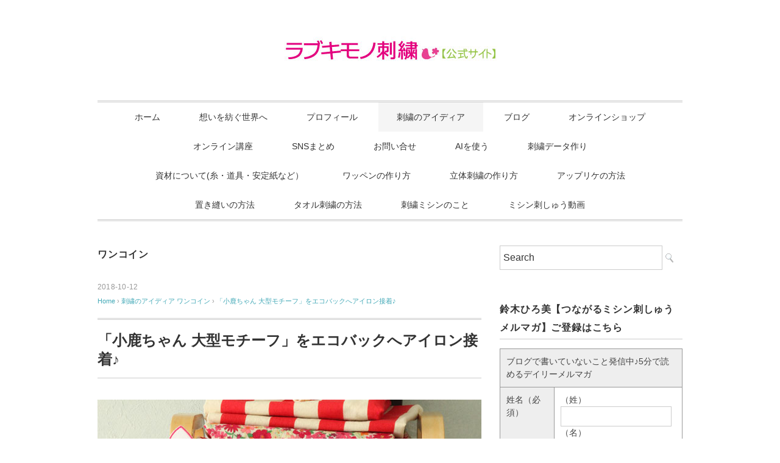

--- FILE ---
content_type: text/html; charset=UTF-8
request_url: https://lovekimono.site/note_181011/
body_size: 19530
content:
<!DOCTYPE html>
<html lang="ja">
<head>
<meta charset="UTF-8" />
<meta name="viewport" content="width=device-width, initial-scale=1.0">
<link rel="stylesheet" href="https://lovekimono.site/wp-content/themes/slauson/responsive.css" type="text/css" media="screen, print" />
<link rel="stylesheet" href="https://lovekimono.site/wp-content/themes/slauson/style.css" type="text/css" media="screen, print" />
<link rel="alternate" type="application/atom+xml" title="ラブキモノ刺繍【公式ホームページ】 Atom Feed" href="https://lovekimono.site/feed/atom/" />
<link rel="alternate" type="application/rss+xml" title="ラブキモノ刺繍【公式ホームページ】 RSS Feed" href="https://lovekimono.site/feed/" />
<!--[if lt IE 9]>
<script src="https://lovekimono.site/wp-content/themes/slauson/jquery/html5.js" type="text/javascript"></script>
<![endif]-->
<title>「小鹿ちゃん 大型モチーフ」をエコバックへアイロン接着♪ &#8211; ラブキモノ刺繍【公式ホームページ】</title>
<meta name='robots' content='max-image-preview:large' />
	<style>img:is([sizes="auto" i], [sizes^="auto," i]) { contain-intrinsic-size: 3000px 1500px }</style>
	<meta name="dlm-version" content="5.1.6"><link rel='dns-prefetch' href='//ajax.googleapis.com' />
<link rel="alternate" type="application/rss+xml" title="ラブキモノ刺繍【公式ホームページ】 &raquo; フィード" href="https://lovekimono.site/feed/" />
<link rel="alternate" type="application/rss+xml" title="ラブキモノ刺繍【公式ホームページ】 &raquo; コメントフィード" href="https://lovekimono.site/comments/feed/" />
<script type="text/javascript">
/* <![CDATA[ */
window._wpemojiSettings = {"baseUrl":"https:\/\/s.w.org\/images\/core\/emoji\/16.0.1\/72x72\/","ext":".png","svgUrl":"https:\/\/s.w.org\/images\/core\/emoji\/16.0.1\/svg\/","svgExt":".svg","source":{"concatemoji":"https:\/\/lovekimono.site\/wp-includes\/js\/wp-emoji-release.min.js?ver=6.8.3"}};
/*! This file is auto-generated */
!function(s,n){var o,i,e;function c(e){try{var t={supportTests:e,timestamp:(new Date).valueOf()};sessionStorage.setItem(o,JSON.stringify(t))}catch(e){}}function p(e,t,n){e.clearRect(0,0,e.canvas.width,e.canvas.height),e.fillText(t,0,0);var t=new Uint32Array(e.getImageData(0,0,e.canvas.width,e.canvas.height).data),a=(e.clearRect(0,0,e.canvas.width,e.canvas.height),e.fillText(n,0,0),new Uint32Array(e.getImageData(0,0,e.canvas.width,e.canvas.height).data));return t.every(function(e,t){return e===a[t]})}function u(e,t){e.clearRect(0,0,e.canvas.width,e.canvas.height),e.fillText(t,0,0);for(var n=e.getImageData(16,16,1,1),a=0;a<n.data.length;a++)if(0!==n.data[a])return!1;return!0}function f(e,t,n,a){switch(t){case"flag":return n(e,"\ud83c\udff3\ufe0f\u200d\u26a7\ufe0f","\ud83c\udff3\ufe0f\u200b\u26a7\ufe0f")?!1:!n(e,"\ud83c\udde8\ud83c\uddf6","\ud83c\udde8\u200b\ud83c\uddf6")&&!n(e,"\ud83c\udff4\udb40\udc67\udb40\udc62\udb40\udc65\udb40\udc6e\udb40\udc67\udb40\udc7f","\ud83c\udff4\u200b\udb40\udc67\u200b\udb40\udc62\u200b\udb40\udc65\u200b\udb40\udc6e\u200b\udb40\udc67\u200b\udb40\udc7f");case"emoji":return!a(e,"\ud83e\udedf")}return!1}function g(e,t,n,a){var r="undefined"!=typeof WorkerGlobalScope&&self instanceof WorkerGlobalScope?new OffscreenCanvas(300,150):s.createElement("canvas"),o=r.getContext("2d",{willReadFrequently:!0}),i=(o.textBaseline="top",o.font="600 32px Arial",{});return e.forEach(function(e){i[e]=t(o,e,n,a)}),i}function t(e){var t=s.createElement("script");t.src=e,t.defer=!0,s.head.appendChild(t)}"undefined"!=typeof Promise&&(o="wpEmojiSettingsSupports",i=["flag","emoji"],n.supports={everything:!0,everythingExceptFlag:!0},e=new Promise(function(e){s.addEventListener("DOMContentLoaded",e,{once:!0})}),new Promise(function(t){var n=function(){try{var e=JSON.parse(sessionStorage.getItem(o));if("object"==typeof e&&"number"==typeof e.timestamp&&(new Date).valueOf()<e.timestamp+604800&&"object"==typeof e.supportTests)return e.supportTests}catch(e){}return null}();if(!n){if("undefined"!=typeof Worker&&"undefined"!=typeof OffscreenCanvas&&"undefined"!=typeof URL&&URL.createObjectURL&&"undefined"!=typeof Blob)try{var e="postMessage("+g.toString()+"("+[JSON.stringify(i),f.toString(),p.toString(),u.toString()].join(",")+"));",a=new Blob([e],{type:"text/javascript"}),r=new Worker(URL.createObjectURL(a),{name:"wpTestEmojiSupports"});return void(r.onmessage=function(e){c(n=e.data),r.terminate(),t(n)})}catch(e){}c(n=g(i,f,p,u))}t(n)}).then(function(e){for(var t in e)n.supports[t]=e[t],n.supports.everything=n.supports.everything&&n.supports[t],"flag"!==t&&(n.supports.everythingExceptFlag=n.supports.everythingExceptFlag&&n.supports[t]);n.supports.everythingExceptFlag=n.supports.everythingExceptFlag&&!n.supports.flag,n.DOMReady=!1,n.readyCallback=function(){n.DOMReady=!0}}).then(function(){return e}).then(function(){var e;n.supports.everything||(n.readyCallback(),(e=n.source||{}).concatemoji?t(e.concatemoji):e.wpemoji&&e.twemoji&&(t(e.twemoji),t(e.wpemoji)))}))}((window,document),window._wpemojiSettings);
/* ]]> */
</script>
<style id='wp-emoji-styles-inline-css' type='text/css'>

	img.wp-smiley, img.emoji {
		display: inline !important;
		border: none !important;
		box-shadow: none !important;
		height: 1em !important;
		width: 1em !important;
		margin: 0 0.07em !important;
		vertical-align: -0.1em !important;
		background: none !important;
		padding: 0 !important;
	}
</style>
<link rel='stylesheet' id='wp-block-library-css' href='https://lovekimono.site/wp-includes/css/dist/block-library/style.min.css?ver=6.8.3' type='text/css' media='all' />
<style id='classic-theme-styles-inline-css' type='text/css'>
/*! This file is auto-generated */
.wp-block-button__link{color:#fff;background-color:#32373c;border-radius:9999px;box-shadow:none;text-decoration:none;padding:calc(.667em + 2px) calc(1.333em + 2px);font-size:1.125em}.wp-block-file__button{background:#32373c;color:#fff;text-decoration:none}
</style>
<style id='global-styles-inline-css' type='text/css'>
:root{--wp--preset--aspect-ratio--square: 1;--wp--preset--aspect-ratio--4-3: 4/3;--wp--preset--aspect-ratio--3-4: 3/4;--wp--preset--aspect-ratio--3-2: 3/2;--wp--preset--aspect-ratio--2-3: 2/3;--wp--preset--aspect-ratio--16-9: 16/9;--wp--preset--aspect-ratio--9-16: 9/16;--wp--preset--color--black: #000000;--wp--preset--color--cyan-bluish-gray: #abb8c3;--wp--preset--color--white: #ffffff;--wp--preset--color--pale-pink: #f78da7;--wp--preset--color--vivid-red: #cf2e2e;--wp--preset--color--luminous-vivid-orange: #ff6900;--wp--preset--color--luminous-vivid-amber: #fcb900;--wp--preset--color--light-green-cyan: #7bdcb5;--wp--preset--color--vivid-green-cyan: #00d084;--wp--preset--color--pale-cyan-blue: #8ed1fc;--wp--preset--color--vivid-cyan-blue: #0693e3;--wp--preset--color--vivid-purple: #9b51e0;--wp--preset--gradient--vivid-cyan-blue-to-vivid-purple: linear-gradient(135deg,rgba(6,147,227,1) 0%,rgb(155,81,224) 100%);--wp--preset--gradient--light-green-cyan-to-vivid-green-cyan: linear-gradient(135deg,rgb(122,220,180) 0%,rgb(0,208,130) 100%);--wp--preset--gradient--luminous-vivid-amber-to-luminous-vivid-orange: linear-gradient(135deg,rgba(252,185,0,1) 0%,rgba(255,105,0,1) 100%);--wp--preset--gradient--luminous-vivid-orange-to-vivid-red: linear-gradient(135deg,rgba(255,105,0,1) 0%,rgb(207,46,46) 100%);--wp--preset--gradient--very-light-gray-to-cyan-bluish-gray: linear-gradient(135deg,rgb(238,238,238) 0%,rgb(169,184,195) 100%);--wp--preset--gradient--cool-to-warm-spectrum: linear-gradient(135deg,rgb(74,234,220) 0%,rgb(151,120,209) 20%,rgb(207,42,186) 40%,rgb(238,44,130) 60%,rgb(251,105,98) 80%,rgb(254,248,76) 100%);--wp--preset--gradient--blush-light-purple: linear-gradient(135deg,rgb(255,206,236) 0%,rgb(152,150,240) 100%);--wp--preset--gradient--blush-bordeaux: linear-gradient(135deg,rgb(254,205,165) 0%,rgb(254,45,45) 50%,rgb(107,0,62) 100%);--wp--preset--gradient--luminous-dusk: linear-gradient(135deg,rgb(255,203,112) 0%,rgb(199,81,192) 50%,rgb(65,88,208) 100%);--wp--preset--gradient--pale-ocean: linear-gradient(135deg,rgb(255,245,203) 0%,rgb(182,227,212) 50%,rgb(51,167,181) 100%);--wp--preset--gradient--electric-grass: linear-gradient(135deg,rgb(202,248,128) 0%,rgb(113,206,126) 100%);--wp--preset--gradient--midnight: linear-gradient(135deg,rgb(2,3,129) 0%,rgb(40,116,252) 100%);--wp--preset--font-size--small: 13px;--wp--preset--font-size--medium: 20px;--wp--preset--font-size--large: 36px;--wp--preset--font-size--x-large: 42px;--wp--preset--spacing--20: 0.44rem;--wp--preset--spacing--30: 0.67rem;--wp--preset--spacing--40: 1rem;--wp--preset--spacing--50: 1.5rem;--wp--preset--spacing--60: 2.25rem;--wp--preset--spacing--70: 3.38rem;--wp--preset--spacing--80: 5.06rem;--wp--preset--shadow--natural: 6px 6px 9px rgba(0, 0, 0, 0.2);--wp--preset--shadow--deep: 12px 12px 50px rgba(0, 0, 0, 0.4);--wp--preset--shadow--sharp: 6px 6px 0px rgba(0, 0, 0, 0.2);--wp--preset--shadow--outlined: 6px 6px 0px -3px rgba(255, 255, 255, 1), 6px 6px rgba(0, 0, 0, 1);--wp--preset--shadow--crisp: 6px 6px 0px rgba(0, 0, 0, 1);}:where(.is-layout-flex){gap: 0.5em;}:where(.is-layout-grid){gap: 0.5em;}body .is-layout-flex{display: flex;}.is-layout-flex{flex-wrap: wrap;align-items: center;}.is-layout-flex > :is(*, div){margin: 0;}body .is-layout-grid{display: grid;}.is-layout-grid > :is(*, div){margin: 0;}:where(.wp-block-columns.is-layout-flex){gap: 2em;}:where(.wp-block-columns.is-layout-grid){gap: 2em;}:where(.wp-block-post-template.is-layout-flex){gap: 1.25em;}:where(.wp-block-post-template.is-layout-grid){gap: 1.25em;}.has-black-color{color: var(--wp--preset--color--black) !important;}.has-cyan-bluish-gray-color{color: var(--wp--preset--color--cyan-bluish-gray) !important;}.has-white-color{color: var(--wp--preset--color--white) !important;}.has-pale-pink-color{color: var(--wp--preset--color--pale-pink) !important;}.has-vivid-red-color{color: var(--wp--preset--color--vivid-red) !important;}.has-luminous-vivid-orange-color{color: var(--wp--preset--color--luminous-vivid-orange) !important;}.has-luminous-vivid-amber-color{color: var(--wp--preset--color--luminous-vivid-amber) !important;}.has-light-green-cyan-color{color: var(--wp--preset--color--light-green-cyan) !important;}.has-vivid-green-cyan-color{color: var(--wp--preset--color--vivid-green-cyan) !important;}.has-pale-cyan-blue-color{color: var(--wp--preset--color--pale-cyan-blue) !important;}.has-vivid-cyan-blue-color{color: var(--wp--preset--color--vivid-cyan-blue) !important;}.has-vivid-purple-color{color: var(--wp--preset--color--vivid-purple) !important;}.has-black-background-color{background-color: var(--wp--preset--color--black) !important;}.has-cyan-bluish-gray-background-color{background-color: var(--wp--preset--color--cyan-bluish-gray) !important;}.has-white-background-color{background-color: var(--wp--preset--color--white) !important;}.has-pale-pink-background-color{background-color: var(--wp--preset--color--pale-pink) !important;}.has-vivid-red-background-color{background-color: var(--wp--preset--color--vivid-red) !important;}.has-luminous-vivid-orange-background-color{background-color: var(--wp--preset--color--luminous-vivid-orange) !important;}.has-luminous-vivid-amber-background-color{background-color: var(--wp--preset--color--luminous-vivid-amber) !important;}.has-light-green-cyan-background-color{background-color: var(--wp--preset--color--light-green-cyan) !important;}.has-vivid-green-cyan-background-color{background-color: var(--wp--preset--color--vivid-green-cyan) !important;}.has-pale-cyan-blue-background-color{background-color: var(--wp--preset--color--pale-cyan-blue) !important;}.has-vivid-cyan-blue-background-color{background-color: var(--wp--preset--color--vivid-cyan-blue) !important;}.has-vivid-purple-background-color{background-color: var(--wp--preset--color--vivid-purple) !important;}.has-black-border-color{border-color: var(--wp--preset--color--black) !important;}.has-cyan-bluish-gray-border-color{border-color: var(--wp--preset--color--cyan-bluish-gray) !important;}.has-white-border-color{border-color: var(--wp--preset--color--white) !important;}.has-pale-pink-border-color{border-color: var(--wp--preset--color--pale-pink) !important;}.has-vivid-red-border-color{border-color: var(--wp--preset--color--vivid-red) !important;}.has-luminous-vivid-orange-border-color{border-color: var(--wp--preset--color--luminous-vivid-orange) !important;}.has-luminous-vivid-amber-border-color{border-color: var(--wp--preset--color--luminous-vivid-amber) !important;}.has-light-green-cyan-border-color{border-color: var(--wp--preset--color--light-green-cyan) !important;}.has-vivid-green-cyan-border-color{border-color: var(--wp--preset--color--vivid-green-cyan) !important;}.has-pale-cyan-blue-border-color{border-color: var(--wp--preset--color--pale-cyan-blue) !important;}.has-vivid-cyan-blue-border-color{border-color: var(--wp--preset--color--vivid-cyan-blue) !important;}.has-vivid-purple-border-color{border-color: var(--wp--preset--color--vivid-purple) !important;}.has-vivid-cyan-blue-to-vivid-purple-gradient-background{background: var(--wp--preset--gradient--vivid-cyan-blue-to-vivid-purple) !important;}.has-light-green-cyan-to-vivid-green-cyan-gradient-background{background: var(--wp--preset--gradient--light-green-cyan-to-vivid-green-cyan) !important;}.has-luminous-vivid-amber-to-luminous-vivid-orange-gradient-background{background: var(--wp--preset--gradient--luminous-vivid-amber-to-luminous-vivid-orange) !important;}.has-luminous-vivid-orange-to-vivid-red-gradient-background{background: var(--wp--preset--gradient--luminous-vivid-orange-to-vivid-red) !important;}.has-very-light-gray-to-cyan-bluish-gray-gradient-background{background: var(--wp--preset--gradient--very-light-gray-to-cyan-bluish-gray) !important;}.has-cool-to-warm-spectrum-gradient-background{background: var(--wp--preset--gradient--cool-to-warm-spectrum) !important;}.has-blush-light-purple-gradient-background{background: var(--wp--preset--gradient--blush-light-purple) !important;}.has-blush-bordeaux-gradient-background{background: var(--wp--preset--gradient--blush-bordeaux) !important;}.has-luminous-dusk-gradient-background{background: var(--wp--preset--gradient--luminous-dusk) !important;}.has-pale-ocean-gradient-background{background: var(--wp--preset--gradient--pale-ocean) !important;}.has-electric-grass-gradient-background{background: var(--wp--preset--gradient--electric-grass) !important;}.has-midnight-gradient-background{background: var(--wp--preset--gradient--midnight) !important;}.has-small-font-size{font-size: var(--wp--preset--font-size--small) !important;}.has-medium-font-size{font-size: var(--wp--preset--font-size--medium) !important;}.has-large-font-size{font-size: var(--wp--preset--font-size--large) !important;}.has-x-large-font-size{font-size: var(--wp--preset--font-size--x-large) !important;}
:where(.wp-block-post-template.is-layout-flex){gap: 1.25em;}:where(.wp-block-post-template.is-layout-grid){gap: 1.25em;}
:where(.wp-block-columns.is-layout-flex){gap: 2em;}:where(.wp-block-columns.is-layout-grid){gap: 2em;}
:root :where(.wp-block-pullquote){font-size: 1.5em;line-height: 1.6;}
</style>
<link rel='stylesheet' id='newpost-catch-css' href='https://lovekimono.site/wp-content/plugins/newpost-catch/style.css?ver=6.8.3' type='text/css' media='all' />
<script type="text/javascript" src="//ajax.googleapis.com/ajax/libs/jquery/1.7.1/jquery.min.js?ver=1.7.1" id="jquery-js"></script>
<link rel="https://api.w.org/" href="https://lovekimono.site/wp-json/" /><link rel="alternate" title="JSON" type="application/json" href="https://lovekimono.site/wp-json/wp/v2/posts/4492" /><link rel='shortlink' href='https://lovekimono.site/?p=4492' />
<link rel="alternate" title="oEmbed (JSON)" type="application/json+oembed" href="https://lovekimono.site/wp-json/oembed/1.0/embed?url=https%3A%2F%2Flovekimono.site%2Fnote_181011%2F" />
<link rel="alternate" title="oEmbed (XML)" type="text/xml+oembed" href="https://lovekimono.site/wp-json/oembed/1.0/embed?url=https%3A%2F%2Flovekimono.site%2Fnote_181011%2F&#038;format=xml" />
<script type="text/javascript">
<!--
/******************************************************************************
***   COPY PROTECTED BY http://chetangole.com/blog/wp-copyprotect/   version 3.1.0 ****
******************************************************************************/
function clickIE4(){
if (event.button==2){
return false;
}
}
function clickNS4(e){
if (document.layers||document.getElementById&&!document.all){
if (e.which==2||e.which==3){
return false;
}
}
}

if (document.layers){
document.captureEvents(Event.MOUSEDOWN);
document.onmousedown=clickNS4;
}
else if (document.all&&!document.getElementById){
document.onmousedown=clickIE4;
}

document.oncontextmenu=new Function("return false")
// --> 
</script>

<script type="text/javascript">
/******************************************************************************
***   COPY PROTECTED BY http://chetangole.com/blog/wp-copyprotect/   version 3.1.0 ****
******************************************************************************/
function disableSelection(target){
if (typeof target.onselectstart!="undefined") //For IE 
	target.onselectstart=function(){return false}
else if (typeof target.style.MozUserSelect!="undefined") //For Firefox
	target.style.MozUserSelect="none"
else //All other route (For Opera)
	target.onmousedown=function(){return false}
target.style.cursor = "default"
}
</script>
<link rel="icon" href="https://lovekimono.site/wp-content/uploads/2017/11/faviconblog.png" sizes="32x32" />
<link rel="icon" href="https://lovekimono.site/wp-content/uploads/2017/11/faviconblog.png" sizes="192x192" />
<link rel="apple-touch-icon" href="https://lovekimono.site/wp-content/uploads/2017/11/faviconblog.png" />
<meta name="msapplication-TileImage" content="https://lovekimono.site/wp-content/uploads/2017/11/faviconblog.png" />
<style id="sccss">h3#under3 {
  position: relative;
  padding: 0 .5em .5em 2em;
  border-bottom: 1px solid #ccc;
}
h3#under3::before,
h3#under3::after {
  position: absolute;
  content: '';
  border-radius: 100%
}
h3#under3::before {
  top: .2em;
  left: .2em;
  z-index: 2;
  width: 18px;
  height: 18px;
  background: rgba(150, 150, 150, .5);
}
h3#under3::after {
  top: .7em;
  left: .7em;
  width: 13px;
  height: 13px;
  background: rgba(210, 210, 210, .5);
}

h4#box10 {
    background: -webkit-repeating-linear-gradient(-45deg, #f5edfd, #f5edfd 5px, #fdfcff 5px, #fdfcff 10px);
    background: repeating-linear-gradient(-45deg, #f5edfd, #f5edfd 5px, #fdfcff 5px, #fdfcff 10px);
    margin-top: 2em;
    margin-bottom: 1em;
    padding: .5em .75em;
  
}

.box2 {
    border: 4px double #ddd;
    margin: 2em 0;
    padding: .5em .75em;
}


table {
  border-collapse: collapse;
  width: 100%;
}
table th,
table td {
  padding: 10px;
  border: 1px solid #999;
}
table th {
  background-color: #eee;
  text-align: left;
  width: 30%;
}

@media screen and (max-width: 400px) {
  table {
    border-top: 1px solid #999;
  }
  table td {
    display: block;
    text-align: left;
  }
  table th {
    display: block;
    border-top: none;
    border-bottom: none;
    width: 100%;
  }
}

.box22 {
    border: 1px solid #ccc;
    margin: 1em 0;
    padding: .5em .75em;
   padding-top: 1em;
}
.arrow{
position: relative;
display: inline-block;
padding: 0 0 0 16px;
color: #000;
vertical-align: middle;
text-decoration: none;
font-size: 15px;
}
.arrow::before,
.arrow::after{
position: absolute;
top: 0;
bottom: 0;
left: 0;
margin: auto;
content: "";
vertical-align: middle;
}
.sample4-3::before{
width: 12px;
height: 12px;
-webkit-border-radius: 25%;
border-radius: 25%;
background: #7a0;
}
.sample4-3::after{
left: 5px;
box-sizing: border-box;
width: 3px;
height: 3px;
border: 3px solid transparent;
border-left: 3px solid #fff;
}

.pict {
    margin-bottom:30px;
  }

.box3 {
    padding: 0.5em 1em;
    margin: 1em 0;
    font-weight: bold;
    color: #6091d3;/*文字色*/
    background: #FFF;
    border: solid 3px #6091d3;/*線*/
    border-radius: 10px;/*角の丸み*/
}

/** brタグをどんな場合でも表示 */
br{
display: block !important;
}

h3#under3 {
  position: relative;
  padding: 0 .5em .5em 2em;
  border-bottom: 1px solid #ccc;
}
h3#under3::before,
h3#under3::after {
  position: absolute;
  content: '';
  border-radius: 100%
}
h3#under3::before {
  top: .2em;
  left: .2em;
  z-index: 2;
  width: 18px;
  height: 18px;
  background: rgba(150, 150, 150, .5);
}
h3#under3::after {
  top: .7em;
  left: .7em;
  width: 13px;
  height: 13px;
  background: rgba(210, 210, 210, .5);
}

h4#box10 {
    background: -webkit-repeating-linear-gradient(-45deg, #f5edfd, #f5edfd 5px, #fdfcff 5px, #fdfcff 10px);
    background: repeating-linear-gradient(-45deg, #f5edfd, #f5edfd 5px, #fdfcff 5px, #fdfcff 10px);
    margin-top: 2em;
    margin-bottom: 1em;
    padding: .5em .75em;
  
}

h1#under3 {
  position: relative;
  padding: 0 .5em .5em 2em;
  border-bottom: 1px solid #ccc;
}
h1#under3::before,
h1#under3::after {
  position: absolute;
  content: '';
  border-radius: 100%
}
h1#under3::before {
  top: .2em;
  left: .2em;
  z-index: 2;
  width: 18px;
  height: 18px;
  background: rgba(150, 150, 150, .5);
}
h1#under3::after {
  top: .7em;
  left: .7em;
  width: 13px;
  height: 13px;
  background: rgba(210, 210, 210, .5);
}

h2#box10 {
    background: -webkit-repeating-linear-gradient(-45deg, #f5edfd, #f5edfd 5px, #fdfcff 5px, #fdfcff 10px);
    background: repeating-linear-gradient(-45deg, #f5edfd, #f5edfd 5px, #fdfcff 5px, #fdfcff 10px);
    margin-top: 2em;
    margin-bottom: 1em;
    padding: .5em .75em;
  
}

</style><script src="https://lovekimono.site/wp-content/themes/slauson/jquery/jquery.cycle2.js" type="text/javascript"></script>
<script type="text/javascript">
$(document).ready(function(){
   $(document).ready(
      function(){
      $(".single a img").hover(function(){
      $(this).fadeTo(200, 0.8);
      },function(){
      $(this).fadeTo(300, 1.0);
      });
   });
   $(".menu-toggle").toggle(
      function(){
      $(this).attr('src', 'https://lovekimono.site/wp-content/themes/slauson/images/toggle-off.png');
      $("#nav").slideToggle();
      return false;
      },
      function(){
      $(this).attr('src', 'https://lovekimono.site/wp-content/themes/slauson/images/toggle-on.gif');
      $("#nav").slideToggle();
      return false;
      }
   );
});
</script>
</head>

<body class="wp-singular post-template-default single single-post postid-4492 single-format-standard wp-theme-slauson">

<div class="toggle">
<a href="#"><img src="https://lovekimono.site/wp-content/themes/slauson/images/toggle-on.gif" alt="toggle" class="menu-toggle" /></a>
</div>

<!-- ヘッダー -->
<header id="header">

<!-- ヘッダー中身 -->    
<div class="header-inner">

<!-- ロゴ -->
<!-- トップページ以外 -->
<div class="logo">
<a href="https://lovekimono.site" title="ラブキモノ刺繍【公式ホームページ】"><img src="https://lovekimono.site/wp-content/uploads/2018/04/official_lovekimono01.jpg" alt="ラブキモノ刺繍【公式ホームページ】" /></a>
</div>
<!-- / ロゴ -->

</div>    
<!-- / ヘッダー中身 -->    

</header>
<!-- / ヘッダー -->  
<div class="clear"></div>

<!-- トップナビゲーション -->
<nav id="nav" class="main-navigation" role="navigation">
<div class="menu-topnav-container"><ul id="menu-topnav" class="nav-menu"><li id="menu-item-28" class="menu-item menu-item-type-custom menu-item-object-custom menu-item-home menu-item-28"><a href="http://lovekimono.site/">ホーム</a></li>
<li id="menu-item-30968" class="menu-item menu-item-type-post_type menu-item-object-page menu-item-30968"><a href="https://lovekimono.site/embroidery-story/">想いを紡ぐ世界へ</a></li>
<li id="menu-item-17729" class="menu-item menu-item-type-post_type menu-item-object-page menu-item-17729"><a href="https://lovekimono.site/concept/">プロフィール</a></li>
<li id="menu-item-6303" class="menu-item menu-item-type-taxonomy menu-item-object-category current-post-ancestor menu-item-has-children menu-item-6303"><a href="https://lovekimono.site/category/idea_embroidery/">刺繍のアイディア</a>
<ul class="sub-menu">
	<li id="menu-item-6248" class="menu-item menu-item-type-taxonomy menu-item-object-category menu-item-6248"><a href="https://lovekimono.site/category/idea_embroidery/idea_handmade/">デザインセット</a></li>
	<li id="menu-item-8764" class="menu-item menu-item-type-taxonomy menu-item-object-category current-post-ancestor current-menu-parent current-post-parent menu-item-8764"><a href="https://lovekimono.site/category/idea_embroidery/onecoin_designset/">ワンコイン</a></li>
	<li id="menu-item-6253" class="menu-item menu-item-type-taxonomy menu-item-object-category menu-item-has-children menu-item-6253"><a href="https://lovekimono.site/category/idea_embroidery/handmade_try/">試してみたシリーズ</a>
	<ul class="sub-menu">
		<li id="menu-item-6236" class="menu-item menu-item-type-taxonomy menu-item-object-category menu-item-6236"><a href="https://lovekimono.site/category/idea_embroidery/handmade_try/seria/">セリア(Seria)</a></li>
		<li id="menu-item-6237" class="menu-item menu-item-type-taxonomy menu-item-object-category menu-item-6237"><a href="https://lovekimono.site/category/idea_embroidery/handmade_try/daiso/">ダイソー(DAISO)</a></li>
		<li id="menu-item-6240" class="menu-item menu-item-type-taxonomy menu-item-object-category menu-item-6240"><a href="https://lovekimono.site/category/idea_embroidery/handmade_try/natural_kitchen/">ナチュラルキッチン</a></li>
		<li id="menu-item-26707" class="menu-item menu-item-type-taxonomy menu-item-object-category menu-item-26707"><a href="https://lovekimono.site/category/idea_embroidery/handmade_try/%e8%a9%a6%e3%81%97%e3%81%a6%e3%81%bf%e3%81%9f%e3%81%9d%e3%81%ae%e4%bb%96/">試してみたその他</a></li>
	</ul>
</li>
	<li id="menu-item-8777" class="menu-item menu-item-type-taxonomy menu-item-object-category menu-item-8777"><a href="https://lovekimono.site/category/idea_embroidery/handmade_others/">ハンドメイドその他</a></li>
	<li id="menu-item-301" class="menu-item menu-item-type-taxonomy menu-item-object-category menu-item-301"><a href="https://lovekimono.site/category/idea_embroidery/embroidery_color/">刺繍サンプル</a></li>
	<li id="menu-item-7583" class="menu-item menu-item-type-taxonomy menu-item-object-category menu-item-7583"><a href="https://lovekimono.site/category/idea_embroidery/handmade_buy/">買ってみたもの</a></li>
</ul>
</li>
<li id="menu-item-30" class="menu-item menu-item-type-taxonomy menu-item-object-category menu-item-has-children menu-item-30"><a href="https://lovekimono.site/category/blog/">ブログ</a>
<ul class="sub-menu">
	<li id="menu-item-2080" class="menu-item menu-item-type-taxonomy menu-item-object-category menu-item-2080"><a href="https://lovekimono.site/category/blog/design_set/">デザインセット</a></li>
	<li id="menu-item-3012" class="menu-item menu-item-type-taxonomy menu-item-object-category menu-item-3012"><a href="https://lovekimono.site/category/blog/500yen_pack/">ワンコイン・デザインPack</a></li>
	<li id="menu-item-1215" class="menu-item menu-item-type-taxonomy menu-item-object-category menu-item-1215"><a href="https://lovekimono.site/category/blog/worknote/">制作日記</a></li>
	<li id="menu-item-29591" class="menu-item menu-item-type-taxonomy menu-item-object-category menu-item-29591"><a href="https://lovekimono.site/category/blog/%e3%82%ad%e3%83%ab%e3%83%88%e3%81%82%e3%82%8c%e3%81%93%e3%82%8c/">キルトあれこれ</a></li>
	<li id="menu-item-493" class="menu-item menu-item-type-taxonomy menu-item-object-category menu-item-493"><a href="https://lovekimono.site/category/blog/customers_gallery/">お客様からの作品写真</a></li>
	<li id="menu-item-495" class="menu-item menu-item-type-taxonomy menu-item-object-category menu-item-495"><a href="https://lovekimono.site/category/blog/information/">お知らせ</a></li>
	<li id="menu-item-494" class="menu-item menu-item-type-taxonomy menu-item-object-category menu-item-494"><a href="https://lovekimono.site/category/blog/note/">その他</a></li>
</ul>
</li>
<li id="menu-item-30115" class="menu-item menu-item-type-post_type menu-item-object-page menu-item-has-children menu-item-30115"><a href="https://lovekimono.site/%e3%82%aa%e3%83%b3%e3%83%a9%e3%82%a4%e3%83%b3%e3%82%b7%e3%83%a7%e3%83%83%e3%83%97/">オンラインショップ</a>
<ul class="sub-menu">
	<li id="menu-item-30117" class="menu-item menu-item-type-custom menu-item-object-custom menu-item-30117"><a href="https://lovekimono.shop/">ラブキモノ刺繍データ</a></li>
	<li id="menu-item-30116" class="menu-item menu-item-type-custom menu-item-object-custom menu-item-30116"><a href="https://www.omotugu.shop/">想いを紡ぐShop</a></li>
</ul>
</li>
<li id="menu-item-30120" class="menu-item menu-item-type-custom menu-item-object-custom menu-item-30120"><a href="https://www.shisyumisin.com">オンライン講座</a></li>
<li id="menu-item-27603" class="menu-item menu-item-type-post_type menu-item-object-page menu-item-27603"><a href="https://lovekimono.site/%e3%83%a9%e3%82%b8%e3%82%aa%e3%80%8c%e3%83%9f%e3%82%b7%e3%83%b3%e5%88%ba%e3%81%97%e3%82%85%e3%81%86%e3%81%a7%e3%81%a4%e3%82%80%e3%81%90%e6%96%b0%e4%b8%96%e7%95%8c%ef%bc%81%e3%80%8d/">SNSまとめ</a></li>
<li id="menu-item-6230" class="menu-item menu-item-type-post_type menu-item-object-page menu-item-6230"><a href="https://lovekimono.site/inquiry/">お問い合せ</a></li>
<li id="menu-item-31020" class="menu-item menu-item-type-taxonomy menu-item-object-category menu-item-31020"><a href="https://lovekimono.site/category/ai/">AIを使う</a></li>
<li id="menu-item-31021" class="menu-item menu-item-type-taxonomy menu-item-object-category menu-item-31021"><a href="https://lovekimono.site/category/data/">刺繍データ作り</a></li>
<li id="menu-item-418" class="menu-item menu-item-type-taxonomy menu-item-object-category menu-item-418"><a href="https://lovekimono.site/category/embroidery_materials/">資材について(糸・道具・安定紙など）</a></li>
<li id="menu-item-912" class="menu-item menu-item-type-taxonomy menu-item-object-category menu-item-912"><a href="https://lovekimono.site/category/wappen/">ワッペンの作り方</a></li>
<li id="menu-item-9730" class="menu-item menu-item-type-taxonomy menu-item-object-category menu-item-9730"><a href="https://lovekimono.site/category/3d-embroidery/">立体刺繍の作り方</a></li>
<li id="menu-item-10027" class="menu-item menu-item-type-taxonomy menu-item-object-category menu-item-10027"><a href="https://lovekimono.site/category/applique/">アップリケの方法</a></li>
<li id="menu-item-10886" class="menu-item menu-item-type-taxonomy menu-item-object-category menu-item-10886"><a href="https://lovekimono.site/category/okinui/">置き縫いの方法</a></li>
<li id="menu-item-17402" class="menu-item menu-item-type-taxonomy menu-item-object-category menu-item-17402"><a href="https://lovekimono.site/category/embroidery_towel/">タオル刺繍の方法</a></li>
<li id="menu-item-7109" class="menu-item menu-item-type-taxonomy menu-item-object-category menu-item-7109"><a href="https://lovekimono.site/category/embroidery_machine/">刺繍ミシンのこと</a></li>
<li id="menu-item-23114" class="menu-item menu-item-type-taxonomy menu-item-object-category menu-item-23114"><a href="https://lovekimono.site/category/lesson_movie/">ミシン刺しゅう動画</a></li>
</ul></div></nav>

<!-- / トップナビゲーション -->
<div class="clear"></div>  
<!-- 全体warapper -->
<div class="wrapper">

<!-- メインwrap -->
<div id="main">

<!-- コンテンツブロック -->
<div class="row">

<!-- 本文エリア -->
<div class="twothird">

<!-- ページタイトル -->
<div class="pagetitle"><a href="https://lovekimono.site/category/idea_embroidery/onecoin_designset/" rel="category tag">ワンコイン</a></div>
<!-- / ページタイトル -->

<!-- ポスト -->
<article id="post-4492" class="post-4492 post type-post status-publish format-standard has-post-thumbnail hentry category-onecoin_designset">

<!-- 投稿ループ -->



<div class="pagedate">2018-10-12</div>

<!-- パンくずリスト -->
<div class="breadcrumb">
<div itemscope itemtype="//schema.org/BreadcrumbList">
<ol>
<li itemscope itemprop="itemListElement" itemtype="//schema.org/ListItem">
<a itemprop="item" href="https://lovekimono.site">
<span itemprop="name">Home</span></a>
<meta itemprop="position" content="1" />
</li>
›
<li itemscope itemprop="itemListElement" itemtype="//schema.org/ListItem">
<a itemprop="item" href="https://lovekimono.site/category/idea_embroidery/">
<span itemprop="name">刺繍のアイディア</span></a>
<meta itemprop="position" content="2" />
</li>
<li itemscope itemprop="itemListElement" itemtype="//schema.org/ListItem">
<a itemprop="item" href="https://lovekimono.site/category/idea_embroidery/onecoin_designset/">
<span itemprop="name">ワンコイン</span></a>
<meta itemprop="position" content="3" />
</li>
›
<li itemscope itemprop="itemListElement" itemtype="//schema.org/ListItem">
<span itemprop="name"><a itemprop="item" href="https://lovekimono.site/note_181011/">「小鹿ちゃん 大型モチーフ」をエコバックへアイロン接着♪</a></span>
<meta itemprop="position" content="4" />
</li>
</ol>
</div>
</div>
<!-- / パンくずリスト -->

<h1 class="blog-title">「小鹿ちゃん 大型モチーフ」をエコバックへアイロン接着♪</h1>

<div class="single-contents">
<p><img fetchpriority="high" decoding="async" src="https://lovekimono.site/wp-content/uploads/2018/10/1810103.jpg" alt="小鹿の刺繍ワッペンと手芸準備中の布" width="630" height="420" class="alignnone size-full wp-image-4493" srcset="https://lovekimono.site/wp-content/uploads/2018/10/1810103.jpg 630w, https://lovekimono.site/wp-content/uploads/2018/10/1810103-420x280.jpg 420w" sizes="(max-width: 630px) 100vw, 630px" /></p>
<p>皆さん、こんにちは。<br />
ミシン刺繍データをダウンロード販売している、ラブキモノ刺繍です☆</p>
<p>なんだか、家族みんなでセキをコホンコホンとしている最近です。<br />
明日は保育園の運動会なので、皆で元気に行きたいです☆</p>
<p>今日の主役はフライングタイガーコペンハーゲンで購入した、コットンのエコバック＆刺繍ワッペンです。</p>
<p>フライングタイガーで買い物をしたのはいいけど、レジ袋を持参していなかったので買いましたよ。。。<br />
30円のナイロンのビニール袋もあったけれど、100円（布だと一番安い）のかわいいボーダー柄のエコバックをみつけて購入。</p>
<p class="box2">ワンコイン・デザインPack16（小鹿ちゃん 大型モチーフ 1種類）（商用利用OK）の<a href="https://lovekimono.shop/?pid=135301468" target="_blank" rel="noopener noreferrer">ダウンロード販売はこちら</a></p>
<h3 id="under3">ボーダー柄エコバックを可愛い感じに仕上げてみよう</h3>
<p><img decoding="async" src="https://lovekimono.site/wp-content/uploads/2018/10/P1020097.jpg" alt="フライングタイガーのエコバック" width="630" height="420" class="alignnone size-full wp-image-4504" srcset="https://lovekimono.site/wp-content/uploads/2018/10/P1020097.jpg 630w, https://lovekimono.site/wp-content/uploads/2018/10/P1020097-420x280.jpg 420w" sizes="(max-width: 630px) 100vw, 630px" /></p>
<p>こちらがコットンのエコバック。<br />
シンプルな感じがステキなボーダー柄なので、黒っぽい線画の刺繍とか似合いそう。</p>
<p>でもねぇ、そこはやっぱ、冒険せねば。<br />
（子育てママのお家でできるプチ冒険の旅！？）<br />
ちょっと可愛らしい感じに挑戦だ～。<br />
できるかな～。</p>
<h4 id="box10">大型モチーフの小鹿ちゃんの出番です</h4>
<p>そして作りましたよ、刺繍データ。</p>
<p><img decoding="async" src="https://lovekimono.site/wp-content/uploads/2018/10/IMG_4572.jpg" alt="" width="420" height="630" class="alignnone size-full wp-image-4511"></p>
<p class="pict">ワンコイン・デザインPack16<a href="https://lovekimono.shop/?pid=135301468" rel="noopener noreferrer" target="_blank">小鹿ちゃん 大型モチーフ</a>の出番がやってまいりました。</p>
<p><img loading="lazy" decoding="async" src="https://lovekimono.site/wp-content/uploads/2018/10/P1020103.jpg" alt="" width="630" height="420" class="alignnone size-full wp-image-4529" srcset="https://lovekimono.site/wp-content/uploads/2018/10/P1020103.jpg 630w, https://lovekimono.site/wp-content/uploads/2018/10/P1020103-420x280.jpg 420w" sizes="auto, (max-width: 630px) 100vw, 630px" /></p>
<p>アイロン接着の刺繍ワッペンに仕立てました。<br />
ピンクのフェルトに刺繍した小鹿ちゃんは、縫い代をつけてあります。<br />
縫い代用の囲み線に沿って、フェルトをハサミでカットしました。</p>
<p>刺繍データでは縫い代用の囲み線の色を分けてあります。<br />
ミシンなどで縫い留める時に、囲み線に沿ってカット（はさみやヒートカッターで）して使ってください。<br />
必要なければ囲み線は刺繍せずに使ってください。</p>
<p>関連記事：<a href="https://lovekimono.site/wappen_nuno/" rel="noopener noreferrer" target="_blank">【刺繍ワッペン（アイロン接着ワッペン）の作り方を説明します】</a></p>
<h3 id="under3">刺繍ワッペンをつけたエコバックが完成～☆</h3>
<p class="pict"><img loading="lazy" decoding="async" src="https://lovekimono.site/wp-content/uploads/2018/10/IMG_4614.jpg" alt="" width="420" height="630" class="alignnone size-full wp-image-4536"></p>
<p><img loading="lazy" decoding="async" src="https://lovekimono.site/wp-content/uploads/2018/10/IMG_4623.jpg" alt="" width="420" height="630" class="alignnone size-full wp-image-4538"></p>
<p class="pict">ちょっと可愛らしい感じになったように思います♪<br />
明日の運動会に必要な上履きや水筒などを、入れて行こうと思います。^^</p>
<p class="box2">ワンコイン・デザインPack16（小鹿ちゃん 大型モチーフ 1種類）（商用利用OK）の<a href="https://lovekimono.shop/?pid=135301468" target="_blank" rel="noopener noreferrer">ダウンロード販売はこちら</a></p>
<p class="box2">「あいうえお刺繍」（商用利用OK）の<a href="https://lovekimono.shop/?pid=127440103" target="_blank" rel="noopener noreferrer">ダウンロード販売はこちら</a></p>
<p class="box2">商用利用OKの「あいうえお刺繍」CD（限定１００枚）<a href="https://sale.lovekimono.shop/" target="_blank" rel="noopener noreferrer">オンラインショップはこちら</a></p>
<p class="box2">「シンデレラ・デザインセット」（商用利用OK）の<a href="https://lovekimono.shop/?pid=131902559" target="_blank" rel="noopener noreferrer">ダウンロード販売はこちら</a></p>
<p class="box2">「シンデレラ・デザインセット」（商用利用OK）の<a href="https://sale-cynderella.lovekimono.shop/" target="_blank" rel="noopener noreferrer">CD版のショップはこちら</a></p>
</div>

<!-- 投稿が無い場合 -->
<!-- 投稿が無い場合 -->
<!-- / 投稿ループ -->


<!-- ウィジェットエリア（シングルページ記事下） -->
<div class="row">
<div class="singlebox">
</div>
</div>
<!-- / ウィジェットエリア（シングルページ記事下） -->

<!-- タグ -->
<div class="blog-foot"></div>
<!-- / タグ -->

<!-- 関連記事 -->
<div class="similar-head">関連記事</div>
<div class="similar">
<ul>
    <li><table class="similar-text"><tr><th><a href="https://lovekimono.site/handmade-idea-190405/"><img width="420" height="280" src="https://lovekimono.site/wp-content/uploads/2019/04/20190324-P1030580-420x280.jpg" class="attachment-420x280 size-420x280 wp-post-image" alt="" decoding="async" loading="lazy" srcset="https://lovekimono.site/wp-content/uploads/2019/04/20190324-P1030580-420x280.jpg 420w, https://lovekimono.site/wp-content/uploads/2019/04/20190324-P1030580.jpg 630w" sizes="auto, (max-width: 420px) 100vw, 420px" /></a></th>
<td><a href="https://lovekimono.site/handmade-idea-190405/" title="簡単♪手縫い用の刺繍枠でリース作り"> 簡単♪手縫い用の刺繍枠でリース作り</a></td></tr></table></li>
<li><table class="similar-text"><tr><th><a href="https://lovekimono.site/handmade-201003/"><img width="420" height="280" src="https://lovekimono.site/wp-content/uploads/2020/10/20200911-IMG_5408-Edit-420x280.jpg" class="attachment-420x280 size-420x280 wp-post-image" alt="" decoding="async" loading="lazy" srcset="https://lovekimono.site/wp-content/uploads/2020/10/20200911-IMG_5408-Edit-420x280.jpg 420w, https://lovekimono.site/wp-content/uploads/2020/10/20200911-IMG_5408-Edit.jpg 630w" sizes="auto, (max-width: 420px) 100vw, 420px" /></a></th>
<td><a href="https://lovekimono.site/handmade-201003/" title="ミシン刺繍で簡単♪テーブルナプキン刺しゅうのやり方"> ミシン刺繍で簡単♪テーブルナプキン刺しゅうのやり方</a></td></tr></table></li>
<li><table class="similar-text"><tr><th><a href="https://lovekimono.site/handmade-embroidery191106/"><img width="420" height="280" src="https://lovekimono.site/wp-content/uploads/2019/11/20191026-IMG_2313-420x280.jpg" class="attachment-420x280 size-420x280 wp-post-image" alt="" decoding="async" loading="lazy" srcset="https://lovekimono.site/wp-content/uploads/2019/11/20191026-IMG_2313-420x280.jpg 420w, https://lovekimono.site/wp-content/uploads/2019/11/20191026-IMG_2313.jpg 630w" sizes="auto, (max-width: 420px) 100vw, 420px" /></a></th>
<td><a href="https://lovekimono.site/handmade-embroidery191106/" title="GAPの靴へ刺繍ワッペンをつけて、保育園でモテモテ♪"> GAPの靴へ刺繍ワッペンをつけて、保育園でモテモテ♪</a></td></tr></table></li>
<li><table class="similar-text"><tr><th><a href="https://lovekimono.site/handmade-idea-190621/"><img width="420" height="280" src="https://lovekimono.site/wp-content/uploads/2019/06/20190611-IMG_9316-420x280.jpg" class="attachment-420x280 size-420x280 wp-post-image" alt="" decoding="async" loading="lazy" srcset="https://lovekimono.site/wp-content/uploads/2019/06/20190611-IMG_9316-420x280.jpg 420w, https://lovekimono.site/wp-content/uploads/2019/06/20190611-IMG_9316.jpg 630w" sizes="auto, (max-width: 420px) 100vw, 420px" /></a></th>
<td><a href="https://lovekimono.site/handmade-idea-190621/" title="刺繍ワッペンのシールで遊ぶ♪（アシカ・クジラ・イルカ・海藻）"> 刺繍ワッペンのシールで遊ぶ♪（アシカ・クジラ・イルカ・海藻）</a></td></tr></table></li>
<li><table class="similar-text"><tr><th><a href="https://lovekimono.site/handmade-idea-190215/"><img width="420" height="280" src="https://lovekimono.site/wp-content/uploads/2019/02/IMG_7451-420x280.jpg" class="attachment-420x280 size-420x280 wp-post-image" alt="" decoding="async" loading="lazy" srcset="https://lovekimono.site/wp-content/uploads/2019/02/IMG_7451-420x280.jpg 420w, https://lovekimono.site/wp-content/uploads/2019/02/IMG_7451.jpg 630w" sizes="auto, (max-width: 420px) 100vw, 420px" /></a></th>
<td><a href="https://lovekimono.site/handmade-idea-190215/" title="ハチワレ猫の刺繍ブローチを作ってみました"> ハチワレ猫の刺繍ブローチを作ってみました</a></td></tr></table></li>
</ul>
</div>
<!-- / 関連記事 -->


<!-- ページャー -->
<div id="next">
<ul class="block-two">
<li class="next-left"><a href="https://lovekimono.site/note_189896/" rel="prev">超簡単！刺繍で「お魚釣りゲーム」を手作りする方法</a></li>
<li class="next-right"><a href="https://lovekimono.site/note_181016/" rel="next">簡単にエコバックが可愛くなる刺しゅうワッペンの魅力</a></li>
</ul>
</div>
<!-- / ページャー -->


<!-- コメントエリア -->



	<div id="respond" class="comment-respond">
		<h3 id="reply-title" class="comment-reply-title">コメントを残す <small><a rel="nofollow" id="cancel-comment-reply-link" href="/note_181011/#respond" style="display:none;">コメントをキャンセル</a></small></h3><form action="https://lovekimono.site/wp-comments-post.php" method="post" id="commentform" class="comment-form"><p class="comment-notes"><span id="email-notes">メールアドレスが公開されることはありません。</span> <span class="required-field-message"><span class="required">※</span> が付いている欄は必須項目です</span></p><p class="comment-form-comment"><label for="comment">コメント <span class="required">※</span></label> <textarea id="comment" name="comment" cols="45" rows="8" maxlength="65525" required="required"></textarea></p><p class="comment-form-author"><label for="author">名前 <span class="required">※</span></label> <input id="author" name="author" type="text" value="" size="30" maxlength="245" autocomplete="name" required="required" /></p>
<p class="comment-form-email"><label for="email">メール <span class="required">※</span></label> <input id="email" name="email" type="text" value="" size="30" maxlength="100" aria-describedby="email-notes" autocomplete="email" required="required" /></p>
<p class="comment-form-url"><label for="url">サイト</label> <input id="url" name="url" type="text" value="" size="30" maxlength="200" autocomplete="url" /></p>
<p><img src="https://lovekimono.site/wp-content/siteguard/2039273418.png" alt="CAPTCHA"></p><p><label for="siteguard_captcha">上に表示された文字を入力してください。</label><br /><input type="text" name="siteguard_captcha" id="siteguard_captcha" class="input" value="" size="10" aria-required="true" /><input type="hidden" name="siteguard_captcha_prefix" id="siteguard_captcha_prefix" value="2039273418" /></p><p class="form-submit"><input name="submit" type="submit" id="submit" class="submit" value="コメントを送信" /> <input type='hidden' name='comment_post_ID' value='4492' id='comment_post_ID' />
<input type='hidden' name='comment_parent' id='comment_parent' value='0' />
</p><p style="display: none;"><input type="hidden" id="akismet_comment_nonce" name="akismet_comment_nonce" value="44d7f59303" /></p><p style="display: none !important;" class="akismet-fields-container" data-prefix="ak_"><label>&#916;<textarea name="ak_hp_textarea" cols="45" rows="8" maxlength="100"></textarea></label><input type="hidden" id="ak_js_1" name="ak_js" value="42"/><script>document.getElementById( "ak_js_1" ).setAttribute( "value", ( new Date() ).getTime() );</script></p></form>	</div><!-- #respond -->
	<!-- / コメントエリア -->



<!-- ウィジェットエリア（シングルページ最下部） -->
<div class="row">
<div class="singlebox">
</div>
</div>
<!-- / ウィジェットエリア（シングルページ最下部） -->

</article>
<!-- / ポスト -->

</div>
<!-- / 本文エリア -->


<!-- サイドエリア -->
<div class="third">

<!-- サイドバー -->
<div class="sidebar">

<!-- ウィジェットエリア（サイドバー新着記事の上） -->
<div class="sidebox">
<div id="search-2" class="widget widget_search"><div class="search">
<form method="get" id="searchform" action="https://lovekimono.site">
<fieldset>
<input name="s" type="text" onfocus="if(this.value=='Search') this.value='';" onblur="if(this.value=='') this.value='Search';" value="Search" />
<button type="submit"></button>
</fieldset>
</form>
</div></div><div id="custom_html-12" class="widget_text widget widget_custom_html"><div class="widget-title">鈴木ひろ美【つながるミシン刺しゅうメルマガ】ご登録はこちら</div><div class="textwidget custom-html-widget"><!-- [form start] -->
<script type="text/javascript" src="https://form.os7.biz/current//js/jquery.min.js"></script>
<script type="text/javascript" src="https://form.os7.biz/current//js/of_lib.js"></script>
<script type="text/javascript" src="https://form.os7.biz/current//js/js.cookie-2.2.0.min.js"></script>

<form action="https://form.os7.biz/form/submit/" method="post" id="OF_form1">
<input type="hidden" name="form_id" value="174593" /><input type="hidden" name="encoding_test" value="あいうえお眉幅ABC" /><input type="hidden" name="base_url" id="base_url" value="https://form.os7.biz/" /><input type="hidden" name="urlhash" id="urlhash" value="f/40a65b30/" /><input type="hidden" name="oid" id="oid" value="1027444" />
<table>
<tr><th colspan="2">ブログで書いていないこと発信中♪5分で読めるデイリーメルマガ</th></tr>
<tr>
	<th>姓名<span>（必須）</span></th>
<td>（姓）<input type="text" name="seimei1" value=""  />（名）<input type="text" name="seimei2" value=""  /></td>
</tr>
<tr>
<th>メールアドレス <span>(必須)</span></th>
<td><input type="text" name="mail" value=""  /></td>
</tr>
</table>
<div>
	<center>
<input type="button" value="　確　認　" onclick="OF_submit()" />
</center></div>
</form>
<!-- [form end] -->
</div></div><div id="custom_html-2" class="widget_text widget widget_custom_html"><div class="widget-title">ミシン刺繍お役立ち動画♪配信開始</div><div class="textwidget custom-html-widget"><script src="https://apis.google.com/js/platform.js"></script>

<div class="g-ytsubscribe" data-channelid="UCAvx9tUcWbDkpMOR6kRJtkA" data-layout="full" data-count="hidden"></div></div></div><div id="newpostcatch-2" class="widget widget_newpostcatch"><div class="widget-title">新着記事</div>				<ul id="npcatch" class="npcatch">
										<li>
							<a href="https://lovekimono.site/myfave-popup/" title="名古屋・近鉄パッセの「My fave POP UP」が楽しすぎた！ワッペンから刺しゅうデザインのヒントがいっぱい">
								<figure>
									<img src="https://lovekimono.site/wp-content/uploads/2025/12/015-420x280.jpg" width="100" height="67" alt="名古屋・近鉄パッセの「My fave POP UP」が楽しすぎた！ワッペンから刺しゅうデザインのヒントがいっぱい" title="名古屋・近鉄パッセの「My fave POP UP」が楽しすぎた！ワッペンから刺しゅうデザインのヒントがいっぱい"/>
								</figure>
								<div class="detail">
									<span class="title">名古屋・近鉄パッセの「My fave POP UP」が楽しすぎた！ワッペンから刺しゅうデザインのヒントがいっぱい</span>
																	</div>
							</a>
						</li>
					  						<li>
							<a href="https://lovekimono.site/31005-2/" title="ミシン刺繍の下絵の作り方｜AIでかわいい刺しゅう図案を作る新しい方法">
								<figure>
									<img src="https://lovekimono.site/wp-content/uploads/2025/12/ddaf-420x280.jpg" width="100" height="67" alt="ミシン刺繍の下絵の作り方｜AIでかわいい刺しゅう図案を作る新しい方法" title="ミシン刺繍の下絵の作り方｜AIでかわいい刺しゅう図案を作る新しい方法"/>
								</figure>
								<div class="detail">
									<span class="title">ミシン刺繍の下絵の作り方｜AIでかわいい刺しゅう図案を作る新しい方法</span>
																	</div>
							</a>
						</li>
					  						<li>
							<a href="https://lovekimono.site/omotugulabo-2s/" title="オート変換に頼らない！刺しゅうPRO11で身につけるマニュアルパンチの基本">
								<figure>
									<img src="https://lovekimono.site/wp-content/uploads/2025/09/q-1-420x280.png" width="100" height="67" alt="オート変換に頼らない！刺しゅうPRO11で身につけるマニュアルパンチの基本" title="オート変換に頼らない！刺しゅうPRO11で身につけるマニュアルパンチの基本"/>
								</figure>
								<div class="detail">
									<span class="title">オート変換に頼らない！刺しゅうPRO11で身につけるマニュアルパンチの基本</span>
																	</div>
							</a>
						</li>
					  						<li>
							<a href="https://lovekimono.site/%e3%83%9f%e3%82%b7%e3%83%b3%e3%81%ae%e7%b3%b8%e5%88%87%e3%82%8a%e3%83%88%e3%83%a9%e3%83%96%e3%83%ab%e3%80%81%e3%82%82%e3%81%97%e3%81%8b%e3%81%97%e3%81%a6%e3%83%a1%e3%82%b9%e5%91%a8%e3%82%8a%e3%81%ae/" title="ミシンの糸切りトラブル、もしかしてメス周りのホコリかも？">
								<figure>
									<img src="https://lovekimono.site/wp-content/uploads/2025/09/c116a9b43350c5e3a524686cf80a7ac9-420x280.png" width="100" height="67" alt="ミシンの糸切りトラブル、もしかしてメス周りのホコリかも？" title="ミシンの糸切りトラブル、もしかしてメス周りのホコリかも？"/>
								</figure>
								<div class="detail">
									<span class="title">ミシンの糸切りトラブル、もしかしてメス周りのホコリかも？</span>
																	</div>
							</a>
						</li>
					  						<li>
							<a href="https://lovekimono.site/%e5%88%ba%e7%b9%8d%e6%9e%a0%e3%81%ae%e9%81%b8%e3%81%b3%e6%96%b9%e3%81%a7%e4%bb%95%e4%b8%8a%e3%81%8c%e3%82%8a%e3%81%8c%e5%a4%89%e3%82%8f%e3%82%8b%ef%bc%9f%e4%b8%b8%e6%9e%a0%e3%81%a8%e5%9b%9b%e8%a7%92/" title="刺繍枠の選び方で仕上がりが変わる？丸枠と四角枠、それぞれの強みとは">
								<figure>
									<img src="https://lovekimono.site/wp-content/uploads/2025/08/d248aa35349dc6818c91f784bafcd64a-420x280.png" width="100" height="67" alt="刺繍枠の選び方で仕上がりが変わる？丸枠と四角枠、それぞれの強みとは" title="刺繍枠の選び方で仕上がりが変わる？丸枠と四角枠、それぞれの強みとは"/>
								</figure>
								<div class="detail">
									<span class="title">刺繍枠の選び方で仕上がりが変わる？丸枠と四角枠、それぞれの強みとは</span>
																	</div>
							</a>
						</li>
					  				</ul>
			</div><div id="custom_html-3" class="widget_text widget widget_custom_html"><div class="textwidget custom-html-widget"><a href="https://lovekimono.shop" target="_blank" rel="noopener">
<img src="https://lovekimono.site/wp-content/uploads/2020/04/20041593.jpg" alt="ラブキモノ刺繍データ" border="0" /></a>

<p>
<a href="https://lovekimono.shop/" target="_blank" rel="noopener">オンラインショップ</a></p>

<a href="https://www.instagram.com/lovekimono" target="_blank" rel="noopener">
<img src="https://lovekimono.site/wp-content/uploads/2020/04/20041594.jpg" alt="ラブキモノ刺繍インスタグラム" border="0" /></a>
<p>
<a href="https://www.instagram.com/lovekimono" target="_blank" rel="noopener">インスタグラム＠lovekimono</a></p>	

<a href="https://lovekimono.jimdofree.com/" target="_blank" rel="noopener">
<img src="https://lovekimono.site/wp-content/uploads/2020/04/20041591.jpg" alt="ラブキモノ刺繍サンプルギャラリー公式サイト" border="0" /></a>
<p>
<a href="https://lovekimono.jimdofree.com/" target="_blank" rel="noopener">刺繍サンプルギャラリー公式サイト</a></p>	
	

<a href="https://www.youtube.com/channel/UCAvx9tUcWbDkpMOR6kRJtkA" target="_blank" rel="noopener">
<img src="https://lovekimono.site/wp-content/uploads/2020/04/20041592.jpg" alt="ラブキモノ刺繍youtube公式チャンネル" border="0" /></a>
<p>
<a href="https://www.youtube.com/channel/UCAvx9tUcWbDkpMOR6kRJtkA" target="_blank" rel="noopener">Youtube公式チャンネル</a></p>	</div></div><div id="archives-2" class="widget widget_archive"><div class="widget-title">アーカイブ</div>		<label class="screen-reader-text" for="archives-dropdown-2">アーカイブ</label>
		<select id="archives-dropdown-2" name="archive-dropdown">
			
			<option value="">月を選択</option>
				<option value='https://lovekimono.site/2025/12/'> 2025年12月 </option>
	<option value='https://lovekimono.site/2025/09/'> 2025年9月 </option>
	<option value='https://lovekimono.site/2025/08/'> 2025年8月 </option>
	<option value='https://lovekimono.site/2025/07/'> 2025年7月 </option>
	<option value='https://lovekimono.site/2025/05/'> 2025年5月 </option>
	<option value='https://lovekimono.site/2025/04/'> 2025年4月 </option>
	<option value='https://lovekimono.site/2025/01/'> 2025年1月 </option>
	<option value='https://lovekimono.site/2024/10/'> 2024年10月 </option>
	<option value='https://lovekimono.site/2024/05/'> 2024年5月 </option>
	<option value='https://lovekimono.site/2024/04/'> 2024年4月 </option>
	<option value='https://lovekimono.site/2024/02/'> 2024年2月 </option>
	<option value='https://lovekimono.site/2024/01/'> 2024年1月 </option>
	<option value='https://lovekimono.site/2023/12/'> 2023年12月 </option>
	<option value='https://lovekimono.site/2023/11/'> 2023年11月 </option>
	<option value='https://lovekimono.site/2023/10/'> 2023年10月 </option>
	<option value='https://lovekimono.site/2023/09/'> 2023年9月 </option>
	<option value='https://lovekimono.site/2023/08/'> 2023年8月 </option>
	<option value='https://lovekimono.site/2023/07/'> 2023年7月 </option>
	<option value='https://lovekimono.site/2023/06/'> 2023年6月 </option>
	<option value='https://lovekimono.site/2023/05/'> 2023年5月 </option>
	<option value='https://lovekimono.site/2023/04/'> 2023年4月 </option>
	<option value='https://lovekimono.site/2023/03/'> 2023年3月 </option>
	<option value='https://lovekimono.site/2023/02/'> 2023年2月 </option>
	<option value='https://lovekimono.site/2023/01/'> 2023年1月 </option>
	<option value='https://lovekimono.site/2022/12/'> 2022年12月 </option>
	<option value='https://lovekimono.site/2022/11/'> 2022年11月 </option>
	<option value='https://lovekimono.site/2022/10/'> 2022年10月 </option>
	<option value='https://lovekimono.site/2022/09/'> 2022年9月 </option>
	<option value='https://lovekimono.site/2022/08/'> 2022年8月 </option>
	<option value='https://lovekimono.site/2022/07/'> 2022年7月 </option>
	<option value='https://lovekimono.site/2022/06/'> 2022年6月 </option>
	<option value='https://lovekimono.site/2022/05/'> 2022年5月 </option>
	<option value='https://lovekimono.site/2022/04/'> 2022年4月 </option>
	<option value='https://lovekimono.site/2022/03/'> 2022年3月 </option>
	<option value='https://lovekimono.site/2022/02/'> 2022年2月 </option>
	<option value='https://lovekimono.site/2022/01/'> 2022年1月 </option>
	<option value='https://lovekimono.site/2021/12/'> 2021年12月 </option>
	<option value='https://lovekimono.site/2021/11/'> 2021年11月 </option>
	<option value='https://lovekimono.site/2021/10/'> 2021年10月 </option>
	<option value='https://lovekimono.site/2021/09/'> 2021年9月 </option>
	<option value='https://lovekimono.site/2021/08/'> 2021年8月 </option>
	<option value='https://lovekimono.site/2021/07/'> 2021年7月 </option>
	<option value='https://lovekimono.site/2021/06/'> 2021年6月 </option>
	<option value='https://lovekimono.site/2021/05/'> 2021年5月 </option>
	<option value='https://lovekimono.site/2021/04/'> 2021年4月 </option>
	<option value='https://lovekimono.site/2021/03/'> 2021年3月 </option>
	<option value='https://lovekimono.site/2021/02/'> 2021年2月 </option>
	<option value='https://lovekimono.site/2021/01/'> 2021年1月 </option>
	<option value='https://lovekimono.site/2020/12/'> 2020年12月 </option>
	<option value='https://lovekimono.site/2020/11/'> 2020年11月 </option>
	<option value='https://lovekimono.site/2020/10/'> 2020年10月 </option>
	<option value='https://lovekimono.site/2020/09/'> 2020年9月 </option>
	<option value='https://lovekimono.site/2020/08/'> 2020年8月 </option>
	<option value='https://lovekimono.site/2020/07/'> 2020年7月 </option>
	<option value='https://lovekimono.site/2020/06/'> 2020年6月 </option>
	<option value='https://lovekimono.site/2020/05/'> 2020年5月 </option>
	<option value='https://lovekimono.site/2020/04/'> 2020年4月 </option>
	<option value='https://lovekimono.site/2020/03/'> 2020年3月 </option>
	<option value='https://lovekimono.site/2020/02/'> 2020年2月 </option>
	<option value='https://lovekimono.site/2020/01/'> 2020年1月 </option>
	<option value='https://lovekimono.site/2019/12/'> 2019年12月 </option>
	<option value='https://lovekimono.site/2019/11/'> 2019年11月 </option>
	<option value='https://lovekimono.site/2019/10/'> 2019年10月 </option>
	<option value='https://lovekimono.site/2019/09/'> 2019年9月 </option>
	<option value='https://lovekimono.site/2019/08/'> 2019年8月 </option>
	<option value='https://lovekimono.site/2019/07/'> 2019年7月 </option>
	<option value='https://lovekimono.site/2019/06/'> 2019年6月 </option>
	<option value='https://lovekimono.site/2019/05/'> 2019年5月 </option>
	<option value='https://lovekimono.site/2019/04/'> 2019年4月 </option>
	<option value='https://lovekimono.site/2019/03/'> 2019年3月 </option>
	<option value='https://lovekimono.site/2019/02/'> 2019年2月 </option>
	<option value='https://lovekimono.site/2019/01/'> 2019年1月 </option>
	<option value='https://lovekimono.site/2018/12/'> 2018年12月 </option>
	<option value='https://lovekimono.site/2018/11/'> 2018年11月 </option>
	<option value='https://lovekimono.site/2018/10/'> 2018年10月 </option>
	<option value='https://lovekimono.site/2018/09/'> 2018年9月 </option>
	<option value='https://lovekimono.site/2018/08/'> 2018年8月 </option>
	<option value='https://lovekimono.site/2018/07/'> 2018年7月 </option>
	<option value='https://lovekimono.site/2018/06/'> 2018年6月 </option>
	<option value='https://lovekimono.site/2018/05/'> 2018年5月 </option>
	<option value='https://lovekimono.site/2018/04/'> 2018年4月 </option>
	<option value='https://lovekimono.site/2018/03/'> 2018年3月 </option>
	<option value='https://lovekimono.site/2018/02/'> 2018年2月 </option>
	<option value='https://lovekimono.site/2018/01/'> 2018年1月 </option>
	<option value='https://lovekimono.site/2017/12/'> 2017年12月 </option>
	<option value='https://lovekimono.site/2017/11/'> 2017年11月 </option>

		</select>

			<script type="text/javascript">
/* <![CDATA[ */

(function() {
	var dropdown = document.getElementById( "archives-dropdown-2" );
	function onSelectChange() {
		if ( dropdown.options[ dropdown.selectedIndex ].value !== '' ) {
			document.location.href = this.options[ this.selectedIndex ].value;
		}
	}
	dropdown.onchange = onSelectChange;
})();

/* ]]> */
</script>
</div><div id="categories-2" class="widget widget_categories"><div class="widget-title">カテゴリー</div>
			<ul>
					<li class="cat-item cat-item-93"><a href="https://lovekimono.site/category/ai/">AIを使う</a> (2)
</li>
	<li class="cat-item cat-item-94"><a href="https://lovekimono.site/category/data/">刺繍データ作り</a> (2)
</li>
	<li class="cat-item cat-item-49"><a href="https://lovekimono.site/category/idea_embroidery/">刺繍のアイディア</a> (195)
<ul class='children'>
	<li class="cat-item cat-item-51"><a href="https://lovekimono.site/category/idea_embroidery/handmade_try/">試してみたシリーズ</a> (35)
	<ul class='children'>
	<li class="cat-item cat-item-42"><a href="https://lovekimono.site/category/idea_embroidery/handmade_try/seria/">セリア(Seria)</a> (9)
</li>
	<li class="cat-item cat-item-43"><a href="https://lovekimono.site/category/idea_embroidery/handmade_try/daiso/">ダイソー(DAISO)</a> (11)
</li>
	<li class="cat-item cat-item-46"><a href="https://lovekimono.site/category/idea_embroidery/handmade_try/natural_kitchen/">ナチュラルキッチン</a> (9)
</li>
	<li class="cat-item cat-item-86"><a href="https://lovekimono.site/category/idea_embroidery/handmade_try/%e8%a9%a6%e3%81%97%e3%81%a6%e3%81%bf%e3%81%9f%e3%81%9d%e3%81%ae%e4%bb%96/">試してみたその他</a> (6)
</li>
	</ul>
</li>
	<li class="cat-item cat-item-54"><a href="https://lovekimono.site/category/idea_embroidery/handmade_buy/">買ってみたもの</a> (12)
</li>
	<li class="cat-item cat-item-58"><a href="https://lovekimono.site/category/idea_embroidery/onecoin_designset/">ワンコイン</a> (59)
</li>
	<li class="cat-item cat-item-59"><a href="https://lovekimono.site/category/idea_embroidery/handmade_others/">ハンドメイドその他</a> (17)
</li>
	<li class="cat-item cat-item-17"><a href="https://lovekimono.site/category/idea_embroidery/idea_handmade/">デザインセット</a> (30)
</li>
	<li class="cat-item cat-item-18"><a href="https://lovekimono.site/category/idea_embroidery/embroidery_color/">刺繍サンプル</a> (42)
</li>
</ul>
</li>
	<li class="cat-item cat-item-53"><a href="https://lovekimono.site/category/embroidery_machine/">刺繍ミシンのこと</a> (11)
</li>
	<li class="cat-item cat-item-62"><a href="https://lovekimono.site/category/3d-embroidery/">立体刺繍の作り方</a> (5)
</li>
	<li class="cat-item cat-item-66"><a href="https://lovekimono.site/category/okinui/">置き縫いの方法</a> (7)
</li>
	<li class="cat-item cat-item-10"><a href="https://lovekimono.site/category/applique/">アップリケの方法</a> (7)
</li>
	<li class="cat-item cat-item-26"><a href="https://lovekimono.site/category/embroidery_materials/">資材について(糸・道具・安定紙など）</a> (30)
</li>
	<li class="cat-item cat-item-2"><a href="https://lovekimono.site/category/blog/">ブログ</a> (423)
<ul class='children'>
	<li class="cat-item cat-item-88"><a href="https://lovekimono.site/category/blog/%e3%82%ad%e3%83%ab%e3%83%88%e3%81%82%e3%82%8c%e3%81%93%e3%82%8c/">キルトあれこれ</a> (5)
</li>
	<li class="cat-item cat-item-36"><a href="https://lovekimono.site/category/blog/design_set/">デザインセット</a> (11)
</li>
	<li class="cat-item cat-item-38"><a href="https://lovekimono.site/category/blog/500yen_pack/">ワンコイン・デザインPack</a> (267)
</li>
	<li class="cat-item cat-item-28"><a href="https://lovekimono.site/category/blog/customers_gallery/">お客様からの作品写真</a> (14)
</li>
	<li class="cat-item cat-item-33"><a href="https://lovekimono.site/category/blog/worknote/">制作日記</a> (71)
</li>
	<li class="cat-item cat-item-6"><a href="https://lovekimono.site/category/blog/information/">お知らせ</a> (31)
</li>
	<li class="cat-item cat-item-5"><a href="https://lovekimono.site/category/blog/note/">その他</a> (20)
</li>
</ul>
</li>
	<li class="cat-item cat-item-8"><a href="https://lovekimono.site/category/lesson_movie/">ミシン刺しゅう動画</a> (8)
</li>
	<li class="cat-item cat-item-11"><a href="https://lovekimono.site/category/wappen/">ワッペンの作り方</a> (16)
</li>
	<li class="cat-item cat-item-13"><a href="https://lovekimono.site/category/embroidery_towel/">タオル刺繍の方法</a> (2)
</li>
			</ul>

			</div></div>
<!-- /ウィジェットエリア（サイドバー新着記事の上） -->

<!-- 新着記事 -->
<div class="sidebox-new">
<div class="widget-title">新着記事</div>
<ul>
<li><table class="similar-side"><tr><th><a href="https://lovekimono.site/myfave-popup/"><img width="420" height="280" src="https://lovekimono.site/wp-content/uploads/2025/12/015-420x280.jpg" class="attachment-420x280 size-420x280 wp-post-image" alt="" decoding="async" loading="lazy" srcset="https://lovekimono.site/wp-content/uploads/2025/12/015-420x280.jpg 420w, https://lovekimono.site/wp-content/uploads/2025/12/015.jpg 600w" sizes="auto, (max-width: 420px) 100vw, 420px" /></a></th>
<td><a href="https://lovekimono.site/myfave-popup/" title="名古屋・近鉄パッセの「My fave POP UP」が楽しすぎた！ワッペンから刺しゅうデザインのヒントがいっぱい"> 名古屋・近鉄パッセの「My fave POP UP」が楽しすぎた！ワッペンから刺しゅうデザインのヒントがいっぱい</a></td></tr></table></li>
<li><table class="similar-side"><tr><th><a href="https://lovekimono.site/31005-2/"><img width="420" height="280" src="https://lovekimono.site/wp-content/uploads/2025/12/ddaf-420x280.jpg" class="attachment-420x280 size-420x280 wp-post-image" alt="" decoding="async" loading="lazy" srcset="https://lovekimono.site/wp-content/uploads/2025/12/ddaf-420x280.jpg 420w, https://lovekimono.site/wp-content/uploads/2025/12/ddaf.jpg 600w" sizes="auto, (max-width: 420px) 100vw, 420px" /></a></th>
<td><a href="https://lovekimono.site/31005-2/" title="ミシン刺繍の下絵の作り方｜AIでかわいい刺しゅう図案を作る新しい方法"> ミシン刺繍の下絵の作り方｜AIでかわいい刺しゅう図案を作る新しい方法</a></td></tr></table></li>
<li><table class="similar-side"><tr><th><a href="https://lovekimono.site/omotugulabo-2s/"><img width="420" height="280" src="https://lovekimono.site/wp-content/uploads/2025/09/q-1-420x280.png" class="attachment-420x280 size-420x280 wp-post-image" alt="" decoding="async" loading="lazy" srcset="https://lovekimono.site/wp-content/uploads/2025/09/q-1-420x280.png 420w, https://lovekimono.site/wp-content/uploads/2025/09/q-1.png 600w" sizes="auto, (max-width: 420px) 100vw, 420px" /></a></th>
<td><a href="https://lovekimono.site/omotugulabo-2s/" title="オート変換に頼らない！刺しゅうPRO11で身につけるマニュアルパンチの基本"> オート変換に頼らない！刺しゅうPRO11で身につけるマニュアルパンチの基本</a></td></tr></table></li>
<li><table class="similar-side"><tr><th><a href="https://lovekimono.site/%e3%83%9f%e3%82%b7%e3%83%b3%e3%81%ae%e7%b3%b8%e5%88%87%e3%82%8a%e3%83%88%e3%83%a9%e3%83%96%e3%83%ab%e3%80%81%e3%82%82%e3%81%97%e3%81%8b%e3%81%97%e3%81%a6%e3%83%a1%e3%82%b9%e5%91%a8%e3%82%8a%e3%81%ae/"><img width="420" height="280" src="https://lovekimono.site/wp-content/uploads/2025/09/c116a9b43350c5e3a524686cf80a7ac9-420x280.png" class="attachment-420x280 size-420x280 wp-post-image" alt="" decoding="async" loading="lazy" /></a></th>
<td><a href="https://lovekimono.site/%e3%83%9f%e3%82%b7%e3%83%b3%e3%81%ae%e7%b3%b8%e5%88%87%e3%82%8a%e3%83%88%e3%83%a9%e3%83%96%e3%83%ab%e3%80%81%e3%82%82%e3%81%97%e3%81%8b%e3%81%97%e3%81%a6%e3%83%a1%e3%82%b9%e5%91%a8%e3%82%8a%e3%81%ae/" title="ミシンの糸切りトラブル、もしかしてメス周りのホコリかも？"> ミシンの糸切りトラブル、もしかしてメス周りのホコリかも？</a></td></tr></table></li>
<li><table class="similar-side"><tr><th><a href="https://lovekimono.site/%e5%88%ba%e7%b9%8d%e6%9e%a0%e3%81%ae%e9%81%b8%e3%81%b3%e6%96%b9%e3%81%a7%e4%bb%95%e4%b8%8a%e3%81%8c%e3%82%8a%e3%81%8c%e5%a4%89%e3%82%8f%e3%82%8b%ef%bc%9f%e4%b8%b8%e6%9e%a0%e3%81%a8%e5%9b%9b%e8%a7%92/"><img width="420" height="280" src="https://lovekimono.site/wp-content/uploads/2025/08/d248aa35349dc6818c91f784bafcd64a-420x280.png" class="attachment-420x280 size-420x280 wp-post-image" alt="" decoding="async" loading="lazy" /></a></th>
<td><a href="https://lovekimono.site/%e5%88%ba%e7%b9%8d%e6%9e%a0%e3%81%ae%e9%81%b8%e3%81%b3%e6%96%b9%e3%81%a7%e4%bb%95%e4%b8%8a%e3%81%8c%e3%82%8a%e3%81%8c%e5%a4%89%e3%82%8f%e3%82%8b%ef%bc%9f%e4%b8%b8%e6%9e%a0%e3%81%a8%e5%9b%9b%e8%a7%92/" title="刺繍枠の選び方で仕上がりが変わる？丸枠と四角枠、それぞれの強みとは"> 刺繍枠の選び方で仕上がりが変わる？丸枠と四角枠、それぞれの強みとは</a></td></tr></table></li>
</ul>
</div>
<!-- / 新着記事 -->

<!-- ウィジェットエリア（サイドバー新着記事の下） -->
<div class="sidebox">
</div>
<!-- /ウィジェットエリア（サイドバー新着記事の下） -->

<!-- ウィジェットエリア（サイドバー最下部 PC・スマホ切り替え） -->
<!-- パソコン表示エリア -->
<div class="sidebox">
</div>
<!-- / パソコン表示エリア -->
<!-- / ウィジェットエリア（サイドバー最下部 PC・スマホ切り替え） -->

</div>
<!-- /  サイドバー  -->
</div>
<!-- / サイドエリア -->


</div>
<!-- / コンテンツブロック -->


</div>
<!-- / メインwrap -->

</div>
<!-- / 全体wrapper -->

<!-- フッターエリア -->
<footer id="footer">

<!-- フッターコンテンツ -->
<div class="footer-inner">

<!-- ウィジェットエリア（フッター３列枠） -->
<div class="row">
<article class="third">
<div class="footerbox">
<div id="categories-4" class="widget widget_categories"><div class="footer-widget-title">カテゴリを選ぶ</div><form action="https://lovekimono.site" method="get"><label class="screen-reader-text" for="cat">カテゴリを選ぶ</label><select  name='cat' id='cat' class='postform'>
	<option value='-1'>カテゴリーを選択</option>
	<option class="level-0" value="93">AIを使う&nbsp;&nbsp;(2)</option>
	<option class="level-0" value="94">刺繍データ作り&nbsp;&nbsp;(2)</option>
	<option class="level-0" value="49">刺繍のアイディア&nbsp;&nbsp;(195)</option>
	<option class="level-1" value="51">&nbsp;&nbsp;&nbsp;試してみたシリーズ&nbsp;&nbsp;(35)</option>
	<option class="level-2" value="42">&nbsp;&nbsp;&nbsp;&nbsp;&nbsp;&nbsp;セリア(Seria)&nbsp;&nbsp;(9)</option>
	<option class="level-2" value="43">&nbsp;&nbsp;&nbsp;&nbsp;&nbsp;&nbsp;ダイソー(DAISO)&nbsp;&nbsp;(11)</option>
	<option class="level-2" value="46">&nbsp;&nbsp;&nbsp;&nbsp;&nbsp;&nbsp;ナチュラルキッチン&nbsp;&nbsp;(9)</option>
	<option class="level-2" value="86">&nbsp;&nbsp;&nbsp;&nbsp;&nbsp;&nbsp;試してみたその他&nbsp;&nbsp;(6)</option>
	<option class="level-1" value="54">&nbsp;&nbsp;&nbsp;買ってみたもの&nbsp;&nbsp;(12)</option>
	<option class="level-1" value="58">&nbsp;&nbsp;&nbsp;ワンコイン&nbsp;&nbsp;(59)</option>
	<option class="level-1" value="59">&nbsp;&nbsp;&nbsp;ハンドメイドその他&nbsp;&nbsp;(17)</option>
	<option class="level-1" value="17">&nbsp;&nbsp;&nbsp;デザインセット&nbsp;&nbsp;(30)</option>
	<option class="level-1" value="18">&nbsp;&nbsp;&nbsp;刺繍サンプル&nbsp;&nbsp;(42)</option>
	<option class="level-0" value="53">刺繍ミシンのこと&nbsp;&nbsp;(11)</option>
	<option class="level-0" value="62">立体刺繍の作り方&nbsp;&nbsp;(5)</option>
	<option class="level-0" value="66">置き縫いの方法&nbsp;&nbsp;(7)</option>
	<option class="level-0" value="10">アップリケの方法&nbsp;&nbsp;(7)</option>
	<option class="level-0" value="26">資材について(糸・道具・安定紙など）&nbsp;&nbsp;(30)</option>
	<option class="level-0" value="2">ブログ&nbsp;&nbsp;(423)</option>
	<option class="level-1" value="88">&nbsp;&nbsp;&nbsp;キルトあれこれ&nbsp;&nbsp;(5)</option>
	<option class="level-1" value="36">&nbsp;&nbsp;&nbsp;デザインセット&nbsp;&nbsp;(11)</option>
	<option class="level-1" value="38">&nbsp;&nbsp;&nbsp;ワンコイン・デザインPack&nbsp;&nbsp;(267)</option>
	<option class="level-1" value="28">&nbsp;&nbsp;&nbsp;お客様からの作品写真&nbsp;&nbsp;(14)</option>
	<option class="level-1" value="33">&nbsp;&nbsp;&nbsp;制作日記&nbsp;&nbsp;(71)</option>
	<option class="level-1" value="6">&nbsp;&nbsp;&nbsp;お知らせ&nbsp;&nbsp;(31)</option>
	<option class="level-1" value="5">&nbsp;&nbsp;&nbsp;その他&nbsp;&nbsp;(20)</option>
	<option class="level-0" value="8">ミシン刺しゅう動画&nbsp;&nbsp;(8)</option>
	<option class="level-0" value="11">ワッペンの作り方&nbsp;&nbsp;(16)</option>
	<option class="level-0" value="13">タオル刺繍の方法&nbsp;&nbsp;(2)</option>
</select>
</form><script type="text/javascript">
/* <![CDATA[ */

(function() {
	var dropdown = document.getElementById( "cat" );
	function onCatChange() {
		if ( dropdown.options[ dropdown.selectedIndex ].value > 0 ) {
			dropdown.parentNode.submit();
		}
	}
	dropdown.onchange = onCatChange;
})();

/* ]]> */
</script>
</div></div>
</article>
<article class="third">
<div class="footerbox">
</div>
</article>
<article class="third">
<div class="footerbox">
</div>
</article>
</div>
<!-- / ウィジェットエリア（フッター３列枠） -->
<div class="clear"></div>


</div>
<!-- / フッターコンテンツ -->

<!-- コピーライト表示 -->
<div id="copyright">
© <a href="https://lovekimono.site">ラブキモノ刺繍【公式ホームページ】</a>. / <a href="//minimalwp.com" target="_blank" rel="nofollow">WP Theme by Minimal WP</a>
</div>
<!-- /コピーライト表示 -->

</footer>
<!-- / フッターエリア -->

<script type="speculationrules">
{"prefetch":[{"source":"document","where":{"and":[{"href_matches":"\/*"},{"not":{"href_matches":["\/wp-*.php","\/wp-admin\/*","\/wp-content\/uploads\/*","\/wp-content\/*","\/wp-content\/plugins\/*","\/wp-content\/themes\/slauson\/*","\/*\\?(.+)"]}},{"not":{"selector_matches":"a[rel~=\"nofollow\"]"}},{"not":{"selector_matches":".no-prefetch, .no-prefetch a"}}]},"eagerness":"conservative"}]}
</script>
<script type="text/javascript">
disableSelection(document.body)
</script>
<script type="text/javascript" src="https://lovekimono.site/wp-includes/js/comment-reply.min.js?ver=6.8.3" id="comment-reply-js" async="async" data-wp-strategy="async"></script>
<script type="text/javascript" id="dlm-xhr-js-extra">
/* <![CDATA[ */
var dlmXHRtranslations = {"error":"An error occurred while trying to download the file. Please try again.","not_found":"\u30c0\u30a6\u30f3\u30ed\u30fc\u30c9\u304c\u5b58\u5728\u3057\u307e\u305b\u3093\u3002","no_file_path":"No file path defined.","no_file_paths":"\u30d5\u30a1\u30a4\u30eb\u30d1\u30b9\u304c\u6307\u5b9a\u3055\u308c\u3066\u3044\u307e\u305b\u3093\u3002","filetype":"Download is not allowed for this file type.","file_access_denied":"Access denied to this file.","access_denied":"Access denied. You do not have permission to download this file.","security_error":"Something is wrong with the file path.","file_not_found":"\u30d5\u30a1\u30a4\u30eb\u304c\u898b\u3064\u304b\u308a\u307e\u305b\u3093\u3002"};
/* ]]> */
</script>
<script type="text/javascript" id="dlm-xhr-js-before">
/* <![CDATA[ */
const dlmXHR = {"xhr_links":{"class":["download-link","download-button"]},"prevent_duplicates":true,"ajaxUrl":"https:\/\/lovekimono.site\/wp-admin\/admin-ajax.php"}; dlmXHRinstance = {}; const dlmXHRGlobalLinks = "https://lovekimono.site/download/"; const dlmNonXHRGlobalLinks = []; dlmXHRgif = "https://lovekimono.site/wp-includes/images/spinner.gif"; const dlmXHRProgress = "1"
/* ]]> */
</script>
<script type="text/javascript" src="https://lovekimono.site/wp-content/plugins/download-monitor/assets/js/dlm-xhr.min.js?ver=5.1.6" id="dlm-xhr-js"></script>
<script defer type="text/javascript" src="https://lovekimono.site/wp-content/plugins/akismet/_inc/akismet-frontend.js?ver=1762983730" id="akismet-frontend-js"></script>

<!-- Js -->
<script type="text/javascript" src="https://lovekimono.site/wp-content/themes/slauson/jquery/scrolltopcontrol.js"></script>
<!-- /Js -->

<!-- doubleTapToGo Js -->
<!-- / doubleTapToGo Js -->

</body>
</html>

--- FILE ---
content_type: text/html; charset=utf-8
request_url: https://accounts.google.com/o/oauth2/postmessageRelay?parent=https%3A%2F%2Flovekimono.site&jsh=m%3B%2F_%2Fscs%2Fabc-static%2F_%2Fjs%2Fk%3Dgapi.lb.en.2kN9-TZiXrM.O%2Fd%3D1%2Frs%3DAHpOoo_B4hu0FeWRuWHfxnZ3V0WubwN7Qw%2Fm%3D__features__
body_size: 160
content:
<!DOCTYPE html><html><head><title></title><meta http-equiv="content-type" content="text/html; charset=utf-8"><meta http-equiv="X-UA-Compatible" content="IE=edge"><meta name="viewport" content="width=device-width, initial-scale=1, minimum-scale=1, maximum-scale=1, user-scalable=0"><script src='https://ssl.gstatic.com/accounts/o/2580342461-postmessagerelay.js' nonce="a1Lcae0JnFK3S94E8y0Nsw"></script></head><body><script type="text/javascript" src="https://apis.google.com/js/rpc:shindig_random.js?onload=init" nonce="a1Lcae0JnFK3S94E8y0Nsw"></script></body></html>